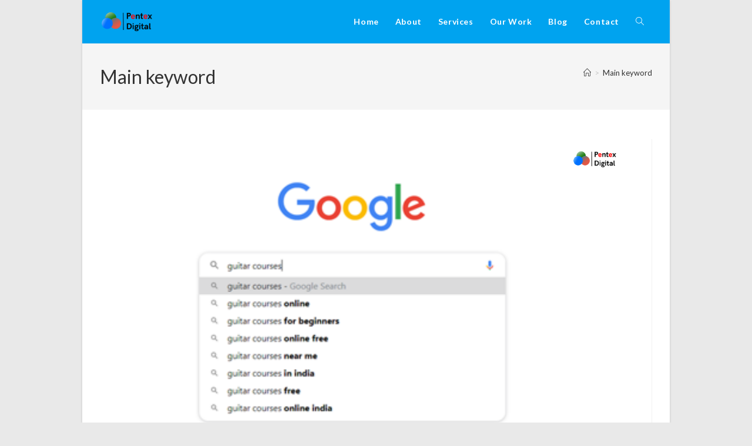

--- FILE ---
content_type: text/html; charset=utf-8
request_url: https://www.google.com/recaptcha/api2/aframe
body_size: 185
content:
<!DOCTYPE HTML><html><head><meta http-equiv="content-type" content="text/html; charset=UTF-8"></head><body><script nonce="GnVkM58xOY2DQ-m84yAOHQ">/** Anti-fraud and anti-abuse applications only. See google.com/recaptcha */ try{var clients={'sodar':'https://pagead2.googlesyndication.com/pagead/sodar?'};window.addEventListener("message",function(a){try{if(a.source===window.parent){var b=JSON.parse(a.data);var c=clients[b['id']];if(c){var d=document.createElement('img');d.src=c+b['params']+'&rc='+(localStorage.getItem("rc::a")?sessionStorage.getItem("rc::b"):"");window.document.body.appendChild(d);sessionStorage.setItem("rc::e",parseInt(sessionStorage.getItem("rc::e")||0)+1);localStorage.setItem("rc::h",'1768550915753');}}}catch(b){}});window.parent.postMessage("_grecaptcha_ready", "*");}catch(b){}</script></body></html>

--- FILE ---
content_type: text/css
request_url: https://pentexdigital.com/wp-content/uploads/elementor/css/post-1603.css?ver=1768533627
body_size: 367
content:
.elementor-1603 .elementor-element.elementor-element-43d997e{box-shadow:-4px 0px 10px 0px rgba(0,0,0,0.5);margin-top:20px;margin-bottom:51px;}.elementor-1603 .elementor-element.elementor-element-97c7aa8 > .elementor-widget-container{padding:20px 20px 20px 20px;}.elementor-1603 .elementor-element.elementor-element-97c7aa8{color:#352222;}.elementor-1603 .elementor-element.elementor-element-853e5b1 .elementor-button{background-color:#1099D5;font-size:14px;fill:#FFFFFF;color:#FFFFFF;}.elementor-1603 .elementor-element.elementor-element-853e5b1 .elementor-button:hover, .elementor-1603 .elementor-element.elementor-element-853e5b1 .elementor-button:focus{background-color:#1099D5;color:#D1ECFF;}.elementor-1603 .elementor-element.elementor-element-853e5b1 > .elementor-widget-container{margin:40px 40px 40px 40px;padding:20px 20px 20px 20px;}.elementor-1603 .elementor-element.elementor-element-853e5b1 .elementor-button:hover svg, .elementor-1603 .elementor-element.elementor-element-853e5b1 .elementor-button:focus svg{fill:#D1ECFF;}.elementor-1603 .elementor-element.elementor-element-85dc2f7 > .elementor-container > .elementor-column > .elementor-widget-wrap{align-content:center;align-items:center;}.elementor-1603 .elementor-element.elementor-element-85dc2f7:not(.elementor-motion-effects-element-type-background), .elementor-1603 .elementor-element.elementor-element-85dc2f7 > .elementor-motion-effects-container > .elementor-motion-effects-layer{background-color:#00A3EF;}.elementor-1603 .elementor-element.elementor-element-85dc2f7{transition:background 0.3s, border 0.3s, border-radius 0.3s, box-shadow 0.3s;margin-top:0px;margin-bottom:0px;}.elementor-1603 .elementor-element.elementor-element-85dc2f7 > .elementor-background-overlay{transition:background 0.3s, border-radius 0.3s, opacity 0.3s;}.elementor-1603 .elementor-element.elementor-element-dee73c6 > .elementor-widget-container{margin:15px 0px 0px 0px;}.elementor-1603 .elementor-element.elementor-element-dee73c6{font-size:12px;color:#FFFFFF;}.elementor-1603 .elementor-element.elementor-element-3cb45de{--grid-template-columns:repeat(0, auto);--icon-size:19px;--grid-column-gap:10px;--grid-row-gap:1px;}.elementor-1603 .elementor-element.elementor-element-3cb45de .elementor-widget-container{text-align:center;}.elementor-1603 .elementor-element.elementor-element-3cb45de .elementor-social-icon{--icon-padding:0.4em;}.elementor-1603 .elementor-element.elementor-element-b62d3ea > .elementor-widget-container{padding:0px 45px 0px 0px;}